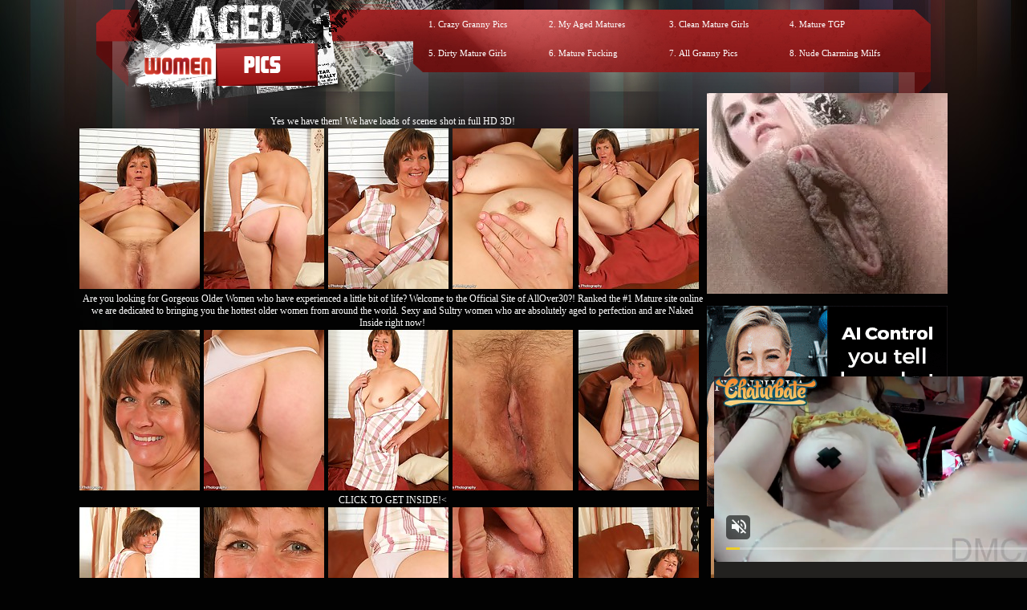

--- FILE ---
content_type: text/html; charset=UTF-8
request_url: http://www.agedwomenpics.com/pics/milfs/allover30/9732-id/index.html
body_size: 3960
content:
<!DOCTYPE html PUBLIC "-//W3C//DTD XHTML 1.1//EN" "http://www.w3.org/TR/xhtml11/DTD/xhtml11.dtd">
<html><head>
<title>Aged Women Pics @ mature women who love to suck big cocks</title>
<meta name="description" content="stories of sucking moms sticky old cunt older women having sex with younger men">
<meta http-equiv="Content-Type" content="text/html; charset=iso-8859-1">
<meta name="referrer" content="unsafe-url">
<link href="/styles.css" rel="stylesheet" type="text/css">
<script type="text/javascript" src="/iepngfix_tilebg.js"></script>
<base target="_blank">
</head>
<body> 
 <div class="dl"></div>
<div class="dr"></div>
<div id="wrapper">
  <div id="page" align="center">
  <div id="header" align="center"><div class="padd">
    <div class="htop">
        <a href="http://www.agedwomenpics.com/" class="logo"></a>
		  <div class="text">
<ul>
<li>1. <a href="/t/out.php?id=crazygrannypics.com">Crazy Granny Pics </a></li> 
<li>5. <a href="/t/out.php?id=dirtymaturegirls.com">Dirty Mature Girls </a></li>
</ul>
<ul>
<li>2. <a href="/t/out.php?id=myagedmatures.com">My Aged Matures </a></li>
<li>6. <a href="/t/out.php?id=matureandnaked.com">Mature Fucking </a></li>
</ul>
<ul>
<li>3. <a href="/t/out.php?id=cleanmaturegirls.com">Clean Mature Girls </a></li> 
<li>7. <a href="/t/out.php?id=allgrannypics.com">All Granny Pics </a></li>
</ul>
<ul>
<li>4. <a href="/t/out.php?id=maturesinlove.com">Mature TGP </a></li>
<li>8. <a href="/t/out.php?id=nudecharmingmilfs.com">Nude Charming Milfs </a></li>
</ul>  
          </div>
</div>
      </div>
    </div></div>
 <div id="content">

<div align=center>
<table>
<tr>
<td>
<div class="thumbs">
<table border="0" cellpadding="5" cellspacing="0" width="780"  align="center">
<tbody>
<tr> 
<td align="center" colspan="5"><a href="http://join.mature.nl/track/NDM0NTcuMS4xLjEuMC4wLjAuMC4w">Yes we have them! We have loads of scenes shot in full HD 3D!</a></td>
</tr>
<tr> 
<td height="206"><a href="http://v.angel-porns.com/pics/milfs/allover30/9732-id/sn001.jpg"><img src="http://v.angel-porns.com/pics/milfs/allover30/9732-id/tnsn001.jpg" height="200" width="150" class="thumbs"></a></td>
<td height="206"><a href="http://v.angel-porns.com/pics/milfs/allover30/9732-id/sn002.jpg"><img src="http://v.angel-porns.com/pics/milfs/allover30/9732-id/tnsn002.jpg" height="200" width="150" class="thumbs"></a></td>
<td height="206"><a href="http://v.angel-porns.com/pics/milfs/allover30/9732-id/sn003.jpg"><img src="http://v.angel-porns.com/pics/milfs/allover30/9732-id/tnsn003.jpg" height="200" width="150" class="thumbs"></a></td>
<td height="206"><a href="http://v.angel-porns.com/pics/milfs/allover30/9732-id/sn004.jpg"><img src="http://v.angel-porns.com/pics/milfs/allover30/9732-id/tnsn004.jpg" height="200" width="150" class="thumbs"></a></td>
<td height="206"><a href="http://v.angel-porns.com/pics/milfs/allover30/9732-id/sn005.jpg"><img src="http://v.angel-porns.com/pics/milfs/allover30/9732-id/tnsn005.jpg" height="200" width="150" class="thumbs"></a></td>
</tr>
<tr>
<td align="center" colspan="5">
<a  href="http://join.mature.nl/track/NDM0NTcuMS4xLjEuMC4wLjAuMC4w">Are you looking for Gorgeous Older Women who have experienced a little bit of life? Welcome to the Official Site of AllOver30?! Ranked the #1 Mature site online we are dedicated to bringing you the hottest older women from around the world. Sexy and Sultry women who are absolutely aged to perfection and are Naked Inside right now!</a>
</td>
</tr>
<tr> 
<td height="206"><a href="http://v.angel-porns.com/pics/milfs/allover30/9732-id/sn006.jpg"><img src="http://v.angel-porns.com/pics/milfs/allover30/9732-id/tnsn006.jpg" height="200" width="150" class="thumbs"></a></td>
<td height="206"><a href="http://v.angel-porns.com/pics/milfs/allover30/9732-id/sn007.jpg"><img src="http://v.angel-porns.com/pics/milfs/allover30/9732-id/tnsn007.jpg" height="200" width="150" class="thumbs"></a></td>
<td height="206"><a href="http://v.angel-porns.com/pics/milfs/allover30/9732-id/sn008.jpg"><img src="http://v.angel-porns.com/pics/milfs/allover30/9732-id/tnsn008.jpg" height="200" width="150" class="thumbs"></a></td>
<td height="206"><a href="http://v.angel-porns.com/pics/milfs/allover30/9732-id/sn009.jpg"><img src="http://v.angel-porns.com/pics/milfs/allover30/9732-id/tnsn009.jpg" height="200" width="150" class="thumbs"></a></td>
<td height="206"><a href="http://v.angel-porns.com/pics/milfs/allover30/9732-id/sn010.jpg"><img src="http://v.angel-porns.com/pics/milfs/allover30/9732-id/tnsn010.jpg" height="200" width="150" class="thumbs"></a></td>
</tr>
<tr>
<td align="center" colspan="5">
<a href="http://join.mature.nl/track/NDM0NTcuMS4xLjEuMC4wLjAuMC4w">CLICK TO GET INSIDE!<</a>
</td>
</tr>
<tr> 
<td height="206"><a href="http://v.angel-porns.com/pics/milfs/allover30/9732-id/sn011.jpg"><img src="http://v.angel-porns.com/pics/milfs/allover30/9732-id/tnsn011.jpg" height="200" width="150" class="thumbs"></a></td>
<td height="206"><a href="http://v.angel-porns.com/pics/milfs/allover30/9732-id/sn012.jpg"><img src="http://v.angel-porns.com/pics/milfs/allover30/9732-id/tnsn012.jpg" height="200" width="150" class="thumbs"></a></td>
<td height="206"><a href="http://v.angel-porns.com/pics/milfs/allover30/9732-id/sn013.jpg"><img src="http://v.angel-porns.com/pics/milfs/allover30/9732-id/tnsn013.jpg" height="200" width="150" class="thumbs"></a></td>
<td height="206"><a href="http://v.angel-porns.com/pics/milfs/allover30/9732-id/sn014.jpg"><img src="http://v.angel-porns.com/pics/milfs/allover30/9732-id/tnsn014.jpg" height="200" width="150" class="thumbs"></a></td>
<td height="206"><a href="http://v.angel-porns.com/pics/milfs/allover30/9732-id/sn015.jpg"><img src="http://v.angel-porns.com/pics/milfs/allover30/9732-id/tnsn015.jpg" height="200" width="150" class="thumbs"></a></td>
</tr>
<tr> 
<td align="center" colspan="5">
<a id="cat" href="http://join.mature.nl/track/NDM0NTcuMS4xLjEuMC4wLjAuMC4w">No Skanks Allowed! The ladies found inside the AllOver30? Members-Only Area are just your regular everyday women who look great in front of the camera, mainly because their personalities shine through..</a>
</td>
</tr>
</tbody>
</table></div>
</td>
<td align="center" valign="middle">
<script async type="application/javascript" src="https://a.magsrv.com/ad-provider.js"></script> 
<ins class="eas6a97888e2" data-zoneid="5292570"></ins> 
<script>(AdProvider = window.AdProvider || []).push({"serve": {}});</script>      
<br><br>
<script async type="application/javascript" src="https://a.magsrv.com/ad-provider.js"></script> 
<ins class="eas6a97888e2" data-zoneid="5292570"></ins> 
<script>(AdProvider = window.AdProvider || []).push({"serve": {}});</script>      
<br><br>
<script async type="application/javascript" src="https://a.magsrv.com/ad-provider.js"></script> 
<ins class="eas6a97888e2" data-zoneid="5292570"></ins> 
<script>(AdProvider = window.AdProvider || []).push({"serve": {}});</script>      
</td>
    </tr>
</table>
</div>
<div align=center>
<div align=center>
<script type="application/javascript" 
data-idzone="5038644" src="https://a.magsrv.com/nativeads-v2.js" 
></script></div>
</div>
<div class="block">
<div id="title"><h2>Archive Milf Pics Galleries</h2>
<div class="t_r"></div>
</div>
<div class="thumbs">
<div class="r">
<a href="/st/st.php?id=56394&x=522eac09646093fef2ba4b120e5ed7d2&url=http://www.agedwomenpics.com/pics/milfs/maturenl/2751-ud/index.html&p=70&var1=t1"><img src="/st/thumbs/576/q2imi1Nen2.jpg" alt="" ></a>
<a href="/st/st.php?id=254969&x=1943c354dd2e95606ce502b19f6f9109&url=http://www.agedwomenpics.com/pics/milfs/allover30/1176-ua/index.html&p=70&var1=t1"><img src="/st/thumbs/954/1gQRQExvjV.jpg" alt="" ></a>
<a href="/st/st.php?id=501074&x=b0e1a46ec4811006bb7b2220693b4ec6&url=http://www.agedwomenpics.com/pics/milfs/auntjudys/0580-gy/index.html&p=70&var1=t1"><img src="/st/thumbs/302/LU9yYcG46n.jpg" alt="" ></a>
<a href="/st/st.php?id=707647&x=2c37c94f63447196b303cade8d673d38&url=http://www.agedwomenpics.com/pics/milfs/allover30/6416-tx/index.html&p=70&var1=t1"><img src="/st/thumbs/743/YYN1dnP9kj.jpg" alt="" ></a>
<a href="/st/st.php?id=429133&x=64a4d3dcdbc3bfe68eece8a4742d62e2&url=http://www.agedwomenpics.com/pics/milfs/maturenl/2484-pu/index.html&p=70&var1=t1"><img src="/st/thumbs/552/yyvOhKO69z.jpg" alt="" ></a>
<a href="/st/st.php?id=95145&x=81a67ac729998d52ca29519582a46153&url=http://www.agedwomenpics.com/pics/milfs/maturenl/0978-qv/index.html&p=70&var1=t1"><img src="/st/thumbs/918/KUUJdNL10X.jpg" alt="" ></a>
<a href="/st/st.php?id=201799&x=1a327c73e3ac8eb811abe767166179c8&url=http://www.agedwomenpics.com/pics/milfs/allover30/3380-ou/index.html&p=70&var1=t1"><img src="/st/thumbs/774/8X4I6d76ku.jpg" alt="" ></a>
<a href="/st/st.php?id=661798&x=1193957cbde5cb27763148c05fd79546&url=http://www.agedwomenpics.com/pics/milfs/allover30/5591-us/index.html&p=70&var1=t1"><img src="/st/thumbs/204/k1U97tPxbs.jpg" alt="" ></a>
<a href="/st/st.php?id=594129&x=79b20b938aedb22903159488663d40c8&url=http://www.agedwomenpics.com/pics/milfs/auntjudys/1122-yw/index.html&p=70&var1=t1"><img src="/st/thumbs/755/GSmr4Yug4g.jpg" alt="" ></a>
<a href="/st/st.php?id=146068&x=422d962d8141949961456ea34a52feac&url=http://www.agedwomenpics.com/pics/milfs/40somethingmag/0586-vl/index.html&p=70&var1=t1"><img src="/st/thumbs/223/lv1IrnwHUw.jpg" alt="" ></a>
<a href="/st/st.php?id=153560&x=9d3839ae02e2e02a45fc2596ae31e08e&url=http://www.agedwomenpics.com/pics/milfs/auntjudys/1095-bx/index.html&p=70&var1=t1"><img src="/st/thumbs/085/GhlgWFzwqg.jpg" alt="" ></a>
<a href="/st/st.php?id=578119&x=d2acd944c45cc94abaa991e30c9fc7ec&url=http://www.agedwomenpics.com/pics/milfs/auntjudys/3804-ub/index.html&p=70&var1=t1"><img src="/st/thumbs/027/cjIXwHHfwo.jpg" alt="" ></a>
<a href="/st/st.php?id=673303&x=3ce242643515ae77303b4617599b2e0d&url=http://www.newmaturefantasy.com/pics/milfs/karupsow/2289-sk/index.html&p=70&var1=t1"><img src="/st/thumbs/858/tlhKZquFlj.jpg" alt="" ></a>
<a href="/st/st.php?id=566385&x=03c17d551aed4b040685b01eebf5516f&url=http://www.agedwomenpics.com/pics/milfs/maturenl/2776-fi/index.html&p=70&var1=t1"><img src="/st/thumbs/147/a0p4rH08h6.jpg" alt="" ></a>
<a href="/st/st.php?id=70470&x=4668cb4e4fd1b2b7816bfbd5c0618ec2&url=http://www.newmaturefantasy.com/pics/milfs/auntjudys/6226-cp/index.html&p=70&var1=t1"><img src="/st/thumbs/282/eEmZ0vRxN9.jpg" alt="" ></a>
<a href="/st/st.php?id=204696&x=14ce9d8394c5c54b78cb2c7518af1590&url=http://www.agedwomenpics.com/pics/milfs/allover30/0908-dl/index.html&p=70&var1=t1"><img src="/st/thumbs/055/9GHIvlQlnx.jpg" alt="" ></a>
<a href="/st/st.php?id=682511&x=d1992b655d25d5778f477c9db331c689&url=http://www.agedwomenpics.com/pics/milfs/allover30/7089-mf/index.html&p=70&var1=t1"><img src="/st/thumbs/982/sxQ3SPu8YQ.jpg" alt="" ></a>
<a href="/st/st.php?id=366775&x=eb585b96dfba222007094bd701ca384f&url=http://www.agedwomenpics.com/pics/milfs/auntjudys/4044-iv/index.html&p=70&var1=t1"><img src="/st/thumbs/237/WZiVJFsRMr.jpg" alt="" ></a>
<a href="/st/st.php?id=546686&x=c8ebe8ec7bc2f48de05f392a9c6d84d6&url=http://www.agedwomenpics.com/pics/milfs/auntjudys/5544-io/index.html&p=70&var1=t1"><img src="/st/thumbs/718/ER06kpNRSh.jpg" alt="" ></a>
<a href="/st/st.php?id=500516&x=30ad8f1fbb1da0d61f3af4411abe6a7b&url=http://www.agedwomenpics.com/pics/milfs/karupsow/3969-zj/index.html&p=70&var1=t1"><img src="/st/thumbs/768/5rpqdEVyqZ.jpg" alt="" ></a>
<a href="/st/st.php?id=179179&x=249263ee2b2bde301dc5fb102bea82ac&url=http://www.agedwomenpics.com/pics/milfs/maturenl/2109-hb/index.html&p=70&var1=t1"><img src="/st/thumbs/301/ohLaRu6fTY.jpg" alt="" ></a>
<a href="/st/st.php?id=243325&x=02a2560e96ac4ce8a898604b89988c4e&url=http://www.agedwomenpics.com/pics/bbw/plumperpass/1257-oc/index.html&p=70&var1=t1"><img src="/st/thumbs/580/W3imSFblOd.jpg" alt="" ></a>
<a href="/st/st.php?id=566369&x=7d3fde7e5a16b6ac7a21eab91ed57efe&url=http://www.agedwomenpics.com/pics/milfs/maturenl/2170-ie/index.html&p=70&var1=t1"><img src="/st/thumbs/109/wq2bfaeNf8.jpg" alt="" ></a>
<a href="/st/st.php?id=431447&x=b7a46429e7d2eeeb14d3584b55558f8e&url=http://www.agedwomenpics.com/pics/milfs/auntjudys/5721-wk/index.html&p=70&var1=t1"><img src="/st/thumbs/950/YWG56ZJ6V0.jpg" alt="" ></a>
<a href="/st/st.php?id=109246&x=133187e8b616a0b4f8bec0c6a727752a&url=http://www.agedwomenpics.com/pics/milfs/40somethingmag/0354-ri/index.html&p=70&var1=t1"><img src="/st/thumbs/919/uW6Gc8x7KU.jpg" alt="" ></a>
<a href="/st/st.php?id=32529&x=08687fcef3ca91b5d7f60826fe7c4dca&url=http://www.agedwomenpics.com/pics/milfs/maturenl/0735-gf/index.html&p=70&var1=t1"><img src="/st/thumbs/864/u5mQuXWq3i.jpg" alt="" ></a>
<a href="/st/st.php?id=141866&x=191cbfd48fb1ad36a00f4141a7bfba0f&url=http://www.agedwomenpics.com/pics/milfs/allover30/9840-zz/index.html&p=70&var1=t1"><img src="/st/thumbs/448/LENNLM0Kh0.jpg" alt="" ></a>
<a href="/st/st.php?id=109030&x=dff8aa124f6bbdd5a545f283e91215c0&url=http://www.agedwomenpics.com/pics/milfs/maturenl/2883-ef/index.html&p=70&var1=t1"><img src="/st/thumbs/781/iZZykgbpjY.jpg" alt="" ></a>
<a href="/st/st.php?id=108923&x=324a42b76d0e61a023b10f0499be0c92&url=http://www.agedwomenpics.com/pics/milfs/auntjudys/2159-su/index.html&p=70&var1=t1"><img src="/st/thumbs/989/hfpz7bNOmk.jpg" alt="" ></a>
<a href="/st/st.php?id=108992&x=5bff5cf2a2aa5ad23573a0f00c1258f9&url=http://www.agedwomenpics.com/pics/milfs/40somethingmag/0639-gs/index.html&p=70&var1=t1"><img src="/st/thumbs/969/PrVmLf2caq.jpg" alt="" ></a>
<a href="/st/st.php?id=328699&x=b4e13950771e677dc8a010d8a5402a81&url=http://www.agedwomenpics.com/pics/milfs/auntjudys/6000-hi/index.html&p=70&var1=t1"><img src="/st/thumbs/438/8Wv4ZFeRr8.jpg" alt="" ></a>
</div>
</div>        
</div>
 <div align=center>
<div style="font-size: 10px; font-family: Verdana, Geneva, Arial, Helvetica, sans-serif; font-weight:bold;">POWERED BY <a href="http://www.smart-scripts.com">SMART THUMBS</a></div>
</div>
<br>      
<br>
<div align=center>
<script async type="application/javascript" src="https://a.magsrv.com/ad-provider.js"></script> 
<ins class="eas6a97888e2" data-zoneid="5292570"></ins> 
<script>(AdProvider = window.AdProvider || []).push({"serve": {}});</script>      
<script async type="application/javascript" src="https://a.magsrv.com/ad-provider.js"></script> 
<ins class="eas6a97888e2" data-zoneid="5292570"></ins> 
<script>(AdProvider = window.AdProvider || []).push({"serve": {}});</script>      
<script async type="application/javascript" src="https://a.magsrv.com/ad-provider.js"></script> 
<ins class="eas6a97888e2" data-zoneid="5292570"></ins> 
<script>(AdProvider = window.AdProvider || []).push({"serve": {}});</script>      
</div>

<script type="application/javascript">
    var ad_idzone = "5038648",
    ad_popup_fallback = false,
    ad_popup_force = false,
    ad_chrome_enabled = true,
    ad_new_tab = false,
    ad_frequency_period = 5,
    ad_frequency_count = 1,
    ad_trigger_method = 3,
    ad_trigger_delay = 0
    ad_t_venor = false; 
</script>
<script type="application/javascript" src="https://a.pemsrv.com/popunder1000.js"></script>
<script type="application/javascript" src="https://a.magsrv.com/video-slider.js"></script>
<script type="application/javascript">
var adConfig = {
    "idzone": 5046832,
    "frequency_period": 0,
    "close_after": 5,
    "on_complete": "repeat",
    "screen_density": 25,
    "cta_enabled": 1
};
VideoSlider.init(adConfig);
</script>

         <div id="footer">
         <div class="f">   
           <div class="text" align="center">          
               <div class="wr"> 
               </div>
           </div> 
           </div>          
  </div></div>
</body>
</html>

--- FILE ---
content_type: text/html; charset=UTF-8
request_url: https://s.magsrv.com/splash.php?native-settings=1&idzone=5038644&cookieconsent=true&&scr_info=bmF0aXZlYWRzfHwy&p=http%3A%2F%2Fwww.agedwomenpics.com%2Fpics%2Fmilfs%2Fallover30%2F9732-id%2Findex.html
body_size: 7513
content:
{"layout":{"widgetHeaderContentHtml":"<a target=\"_blank\" href=\"https:\/\/www.exoclick.com\" rel=\"nofollow\">Powered By <span><\/span><\/a>","branding_logo":"\/\/s3t3d2y1.afcdn.net\/widget-branding-logo.png","branding_logo_hover":"\/\/s3t3d2y1.afcdn.net\/widget-branding-logo-hover.png","itemsPerRow":6,"itemsPerCol":1,"font_family":"Arial, Helvetica, Verdana, sans-serif","header_font_size":"12px","header_font_color":"#999999","widget_background_color":"transparent","widget_width":"2750px","minimum_width_for_full_sized_layout":"450px","item_height":"300px","item_padding":"10px","image_height":"450px","image_width":"450px","text_margin_top":"3px","text_margin_bottom":"3px","text_margin_left":"0px","text_margin_right":"0px","title_font_size":"16px","title_font_color":"#787676","title_font_weight":"normal","title_decoration":"none","title_hover_color":"#0000FF","title_hover_font_weight":"normal","title_hover_decoration":"none","description_font_size":"14px","description_font_color":"#555555","description_font_weight":"normal","description_decoration":"none","description_hover_color":"#0055FF","description_hover_font_weight":"normal","description_hover_decoration":"none","open_in_new_window":1,"mobile_responsive_type":1,"header_is_on_top":1,"header_text_align":"right","title_enabled":1,"description_enabled":0,"image_border_size":"","image_border_color":"","text_align":"left","customcss_enabled":0,"customcss":null,"header_enabled":1,"mobile_breakpoint":450,"spacing_v":10,"spacing_h":10,"zoom":1,"mobile_rows":2,"mobile_cols":1,"use_v2_script":1,"text_enabled":1,"mobile_image_width":150,"mobile_text_box_size":90,"mobile_text_enabled":1,"mobile_text_position":"bottom","mobile_image_height":200,"delaySeconds":0,"frequency":0,"frequencyCount":0,"publisherAdType":"native-recommendation","adTriggerType":"","popTriggerMethod":"","popTriggerClasses":"","item_spacing_on_each_side":"5px","text_position":"bottom","text_box_size":"90px","widget_height":"570px","brand_enabled":1,"brand_font_size":"11px","brand_font_color":"#555555","brand_font_weight":"normal","brand_decoration":"none"},"data":[{"image":"https:\/\/s3t3d2y1.afcdn.net\/library\/475567\/c294770fdb0f332f8f20dc0a63aa400e36a7f610.jpg","optimum_image":"https:\/\/s3t3d2y1.afcdn.net\/library\/475567\/0009f05bbd0958075edeaa7dfd215de15d48bf6f.webp","url":"https:\/\/s.magsrv.com\/click.php?d=H4sIAAAAAAAAA21S227bMAz9Fb_kNdBd9uPQokiXrk2Ri4u.BI4kJ0Zt.Z7Uhj5.tB1k7TbIEkkfihR5KDn3CRIOu1PTFPWM_piRB_h01Bj2OVd5BkYyHCpN1Me8OBUz.qBm9B5jjmdEfJgOjECoU3Mk6kQsCWLEWOCfyo4LcKgrtT_ldWOjzIBndDT6kmfGFomqp_jiHFVJ1CS53Sd6iow49jEBSOX2bKoasHrfVJH6SOwRXPJKPx8Wq2e9eIa92mwZV3S3RiFGqM2yMi2zJrN6yREK.[base64].oKxoXvA4jGvumtfSTB2tG7AQHM00FcnzfUWdA4LJiZKL9Bg.De6t7apBo636yFNEx1hSu4vl8uM3H0jE.yRzrurkSVpPMgoTXPgkCLQA0mB1TtICIfV5hPkqclS55DDUvgC3kix.2dIHPbnBAdzDJsw7m4j4q7FOrg4BEFOsFHARGPnHKXEaWQkD6hCPIb0XB18xQQyBDMdaMoGb_KflGhcHlTqfQM9AL1RGSv0bvV5Q3Veor2xMm.oyxveMQXiWHCGfdAYRwGWEl5HHEHuig8L37wxBhAwwhyBIifDAQVfvP8s8jXEJOt5BkxV56l7cNfdMkHsMwR9WToi9QEhzuVBK2Oo0VocDGGYxQdhYk5_AyTJ_3seBAAA&cb=e2e_696ae4435307c9.44821781","title":"Craigslist for Sex in Columbus Tonight\ud83d\ude18\u2764\ufe0f","description":"Rich Mature Cougars in Columbus Want to Meet You Tonight\ud83d\udc49\ud83e\udd70","brand":"Rich-Mature-Cougars.com","original_url":"https:\/\/date4x.com\/im\/click.php?c=1151&key=96chtg2ch2n29f04498hqy56&src_hostname=agedwomenpics.com&variation_id=115051812&conversions_tracking=[base64].yQ_7gF3qWPUP7pXTZ26caWzTSy3WzW0V7Va0y6XWy7bW6zSuD7A&zone_id=5038644&category_id=129&cost=0.01&site_id=1001646&keyword=&country=USA&tags=www,agedwomenpics,com,pics,milfs,allover30,9732,id,index,html","image_position":"50% 50%","size":"300x300"},{"image":"https:\/\/s3t3d2y1.afcdn.net\/library\/952586\/cea128b21edc26edf8cfcfb63f778e4203463d3e.jpg","optimum_image":"https:\/\/s3t3d2y1.afcdn.net\/library\/952586\/21f14bc12c8f34a190280d270bdbc60501b3e506.webp","url":"https:\/\/s.magsrv.com\/click.php?d=H4sIAAAAAAAAA21T226bQBD9FV78GLSzdx4jp5FTp44jX5UXC1hIULkZTNxY._GdBZo0bTRcZmbPzhxmD0oJ4JJbYl9Op7qdsOsJvcWLZFkV.M3p1Pz046rAjNSplJryNBIB1UYaQrhI0mjCbtsuggm7AUooUwHlEyoxRTEVPifmXBVJWWdxOxRyS6xHB0PAMVADjSEhMLFZXQ.BdFBCQHI5JBQmBGFa8hGuMTF4wbsHBN1fv8bAkdOj71iR0Xc0zufzhE4_8cS4ZzodgyLLU_cO87x6TRqG26eBYhRfmXGP0iTYavpyKvKxsvumzwP9ahJNkh6wArupGrOIZsuFmS3wXq43XMRsuyI7_PKuKPOyaruyNsun_eJ.JwgJLvV.1TW1mcstaY7z72y73sLmsuvqY94VbdsvqJqtutz8cJi6fKA5a49dBfmRt1V5BHKCuslZWdS0o1Wdm7lalunTXRqcpwruZ8dZcCnX6wuW6Nu4ls4N3zrahYnMni7l6t_FLemp3c8O5dsmuwseD10saPrgvz0e1PMtO.6Wm6Wq9zsAHdKVlIStIdxHO71mK7QwindRHG67G3V9dYUziqv25I7MJygCizoFJbVE8TCw_83UgvYpBD7gTbmw74q0o2IwE7gixPaaJ9YCmrWMUWtIokTAYiJSPFwRRzrmkiQUuAkM4w5Nv2iJjCjn2IIqCURaDxXlfYJ5CPN6p1eS964jz6nIy4zXK8hz.vEsNiG9CZCCg0aPCxKAUtatAaV2BDjTSH_wAPqdViuJRKkVQ2jxT_oL_2G03.STb1fC4nTBjiP.U6_1i_C5bV6HuWKhAfXR7RWbPMytSVOWcIgiAzROQkJjomMQJFI6URBGvwEx9QbzYgQAAA--&cb=e2e_696ae443532cb2.66146699","title":"Dominant or Submissive. Wifey or Wild. Create your AI Girl Instantly","description":"Your AI slut is waiting on GirlfriendGPT","brand":"GirlfriendGPT","original_url":"https:\/\/0iio9.rttrk.com\/68f66824fb5928d6d0045efb?sub1=120237924&sub2=agedwomenpics.com&sub3=129&sub4=7751464&sub5=USA&sub6=1001646&sub7=5038644&sub8=&sub9=&sub10=xx&sub11=8&sub12=0&sub13=www,agedwomenpics,com,pics,milfs,allover30,9732,id,index,html&sub14=https:\/\/agedwomenpics.com&ref_id=[base64].yQ_7gF3qWPUP7pXW118a2S6603T1aXbW8T3S3S3abcWbcaVuD7A--&cost=0.0001","image_position":"50% 50%","size":""},{"image":"https:\/\/s3t3d2y1.afcdn.net\/library\/940460\/feb4fc9a87040390d58ee967aec850d2d045d61c.jpg","optimum_image":"https:\/\/s3t3d2y1.afcdn.net\/library\/940460\/61b46f6570d89151ce4f7d88eb02cb7909d28542.webp","url":"https:\/\/s.magsrv.com\/click.php?d=H4sIAAAAAAAAA21S226bQBD9FV78CNr75TFKGjl1mji1sa28RAu7YFTusHFt7cd3wVHTVtWwMMw5M3OYgTNOBAUOuOM4tsMC3yzQvb9Op1M0FHVemqws.[base64].pzXDzIlzebUpQ9R.eXN57f426_jte8PSTojACOEcRq.0r59hIrhRKOkkPM9wzE9m4a3a0ftSry2k.IfyzVbxVyJhhEEkOncqNPTWXqtkiHaaEOighBGUF_EKEOQk4xkhK5j7k7nzgVAY6R.eGgN.cwRk4Dw6nEKaAZx4imiUgJAwZBoqXGZGKj_7T0iqAk0IOMSCxc4H.04C9a4GnB7FRFmQ2BKsvm3fQYBNI3CgodFLU2P4PjWJWB1zILA45CRgkU3iMUSMi514kcAu4Dn0x49VcPQg96THDmpfgPvr66eHPzB__T0JwUgS8hdSACcLoBAH_XG6JK5UP_fh2rL3RlfXZ7902eV04micRIZCzlmkFGhBAolToxCiCKDfkFjjUqOI8DAAA-&cb=e2e_696ae443534d47.11454782","title":"\ud83d\udc8b Lisa (34 Columbus)  \ud83d\udfe2  \"Come fuck me...\"","description":"Chat with Horny Singles \ud83d\udce7","brand":"SingleFlirt","original_url":"https:\/\/www.singleflirt.com\/landing\/gn8710?ur-api-fetch-hitid=true&tpcampid=2edea9c1-5b85-4dc7-ab08-4993d5b2e897&subPublisher=5038644&clicktag=[base64].yQ_7gF3qWPUP7pXb2y203U213aTZ57TzUaa2b72bXU7W60UuD7&Campaign=7674850","image_position":"100% 0%","size":"300x300"},{"image":"https:\/\/s3t3d2y1.afcdn.net\/library\/940460\/c70716959f604c807ce300235e0a89a00dc7b693.jpg","optimum_image":"https:\/\/s3t3d2y1.afcdn.net\/library\/940460\/985bc73325929fcf3e46f79d4cef12a38a399529.webp","url":"https:\/\/s.magsrv.com\/click.php?d=H4sIAAAAAAAAA21T226bQBD9FV78CNr7wmOUNHLqNHFkgyO_RAsLNiqX5bJxbe3HZ8BR01bVMDDMnLlwhpVCshAxh9xxHM2woDcLcg_X6XQKymYYlZ.pegiytgZnpRpdNgewsqMJMUULem97X5nSL_IxO_rHciz1gt6Nvc0XRIwGks3s4VTyFBHic62UzxTLfEVR4UdpIQmO0hxhBRmDTdc2rcrhmPdTFqKhYAwCWVVmP0d1AGfb66d0uX7SyyfQ9TZmPKPJBu0wQrauh65temv0ep8k.x1HKLqY143tjV6JBPXd6jtNtgmOLztrusrWwzAHpKEbW.kfE8Y0z6SiQ2dbXHVsaJsOoxGbvqJNbYglran0Sq6bYv9QRKdbiR.X3TK6NNsEKsxdpo6Tqc6WWJWLcn9pNv8GEzRP9rh8a85x.RC9vNmMk.I5OL.8ycM97XbreC3N6_5M0jjONijBZLeXON2.[base64].J5QCpiTOH59dfHm5g_8l5A5KUDffO5QgPB0Qwj_rjcEtToM_fuVVih0RX11e4cmzysnRBFOSjIVaQ1ngRUFRwqkYCJNww.I84m2jwMAAA--&cb=e2e_696ae443536de1.50989638","title":"InstaCams video chat","description":"Sexy talks with real strangers in real time","brand":"InstaCams","original_url":"https:\/\/www.insta-cams.com\/landing\/chp8130?ur-api-fetch-hitid=true&tpcampid=5375b022-5daa-4a4c-a30f-9bf7219be01a&subPublisher=5038644&clicktag=[base64].yQ_7gF3qWPUP7pXZy2bUUcS0V12WZ71bTXa8WUU07a517VUuD7&Campaign=7674804","image_position":"50% 50%","size":"300x300"},{"image":"https:\/\/s3t3d2y1.afcdn.net\/library\/940460\/4a38317f61392bc676fd6f867bc6f660a6e9241a.jpg","optimum_image":"https:\/\/s3t3d2y1.afcdn.net\/library\/940460\/63fc90a0bf32d356fd4fb9a10caa51cf4f61c131.webp","url":"https:\/\/s.magsrv.com\/click.php?d=H4sIAAAAAAAAA21S227bMAz9Fb_k0YYoWZL9OLQr0qVrXSR2irwUsmQnxny_NEugjx_tFus2DPSFJg95jklJIf2ACEvsaRzbYcW.rOgdXufz2SvqYVSuVtXg6abCYKlqU9RH9PSpDQDCFbubele1hZtnoz65p2IszIrdjv2UragYWyxulwhnkqeEUpcbpVxf.dpVjORumOaSQphmBBRWDFMaTWlZDKesn6sIC4TvY0KXhf4xqiMGm948puvo0awf8Y52sc81S7ZkD4RMVTV0TT2UvYkOSXLYckLCa_uynfrWbERC.m7zjSW7BOLrfmq7cqqGYUnIlm2n0nyfMW39REs2dFMDZecPTd0BGaHtS1ZXLZ1o05ZmI6M6P9zn4flGwsO6W4fXepdgh4VlZpxddZnopDJRHK719t9kQhZlD.vX.hIX9.Hz66Q5zZ.8y_OrPN6xbh_FkUQIqHhP6IXGO9RJ6Yt.SUAdxDURcbDnfLqVOKEbHLUqjjVOSH4sFbcKUgQCaMjAqmNmzk2V1W2hl41aCDycvYeL9KjPLYDkjEos_Ji7xcK5CbHCX14W0KxljFpDMslDpgnPJaNcp4H2Bcko.CY0zJ_R9D.UqAhCwamlknPpWwcPmvMXzEGYszhVUeaDo8qyect6RpwQiZzCOEVtsp_OaaxKx1q.CCOWg.A.BOj5nIQgJeqkFoT9yM8WoPp3DwCT.D.BFKiTYpfl08bbL3_gP40uRR756iKfR2B.EAK_.w1epY5D__Y.Vmz0jvpke0OSp43NpAlTEvCACSDAALckdJiqwAgOuItfVkNGaI8DAAA-&cb=e2e_696ae443538da4.89259190","title":"Live Cams with Amateur Girls","description":"Chat one-on-one with girls through video","brand":"InstaCams","original_url":"https:\/\/www.insta-cams.com\/landing\/chp8119?ur-api-fetch-hitid=true&tpcampid=5375b022-5daa-4a4c-a30f-9bf7219be01a&subPublisher=5038644&clicktag=[base64].yQ_7gF3qWPUP7pXS1aUW02y2UTV0722XcXV1aZ6zV6U8W55uD7&Campaign=7674806","image_position":"50% 50%","size":"300x300"},{"image":"https:\/\/s3t3d2y1.afcdn.net\/library\/940460\/c450c9291e548f714623d498428b6236b2207749.jpg","optimum_image":"https:\/\/s3t3d2y1.afcdn.net\/library\/940460\/1b30c4aa94d76bb58d4463319eec9d89e12a8b49.webp","url":"https:\/\/s.magsrv.com\/click.php?d=[base64].XmHCpMLCPjaKrzgAZlWf56Kdf_BndgUvY4fyvP2_xBPr8NmqJsmZyf3_jhHjf71XbF6xdFOb3gjWIbBXc79grYXu8VBwim6ZnpzfJubN1taLXKD2XoEP8Yapgq5EwwiCSGXh2sOVWFLetcd.NAPRQJgjKB4SJCPYScYiQQ8x999yFxLAI8I9PHw3C8xxh5AyynEmtAM44R1anQhAGLIDHSYDKi0X8ogyIoCQxBRiQWPgqLFv0FiwIsmowid1kXKeeqd9tiEMlAFOUmyktjf0bHvnCR92wSBjyFjBIogkUokJDzoBN5BPxHfDwiqL9aEPpx573gLEhBnl5__XZ98wf.86ApKQFfYupBAuD4AgD.rtclhTp07fu1raHQFfXJ9h5IlgufUWQ4zyhJiQ1LTQkSIsVhgdNMogyqXx7GQwuPAwAA&cb=e2e_696ae44353b0b0.57122011","title":"Sexy milf seeks 40+ man for hot one-night fun","description":"SingleFlirt","brand":"SingleFlirt","original_url":"https:\/\/www.singleflirt.com\/landing\/gn8710?ur-api-fetch-hitid=true&tpcampid=2edea9c1-5b85-4dc7-ab08-4993d5b2e897&subPublisher=5038644&clicktag=[base64].yQ_7gF3qWPUP7pXa575z3Ta6Ta1VV6Z06WcWa7021bby6cTOD7&Campaign=7674842","image_position":"50% 50%","size":"300x300"}],"ext":[]}

--- FILE ---
content_type: application/xml; charset=utf-8
request_url: https://live.trmzum.com/vast.go?spaceid=11685313&subid=PR_exo_us_7816444_agedwomenpics.com
body_size: 4079
content:
<?xml version="1.0" encoding="UTF-8"?><VAST version="3.0"> <Error><![CDATA[https://live.trmzum.com/vast.go?spaceid=11685313&act=error&code=[ERRORCODE]]]></Error><Ad id="1"><InLine><AdSystem>Admoxi</AdSystem><AdTitle><![CDATA[turn domi on [4443 tokens left] frenchava at #x3expo]]></AdTitle><Description><![CDATA[]]></Description><Impression><![CDATA[https://live.trmzum.com/vast.go?spaceid=11685313&act=logimp&xref=[base64]]]></Impression><Creatives><Creative sequence="1" id="1"><Linear skipoffset="00:00:05"><Duration>00:00:30</Duration><TrackingEvents><Tracking event="midpoint"><![CDATA[https://live.trmzum.com/vast.go?spaceid=11685313&act=midpoint&xref=[base64]]]></Tracking></TrackingEvents><VideoClicks><ClickThrough><![CDATA[https://live.trmzum.com/click.go?xref=[base64]]]></ClickThrough><ClickTracking></ClickTracking></VideoClicks><MediaFiles><MediaFile delivery="progressive" bitrate="935312" type="video/mp4"><![CDATA[https://cdn.trudigo.com/data/creatives/20298/252199.mp4]]></MediaFile><MediaFile delivery="streaming" bitrate="935312" type="application/x-mpegURL"><![CDATA[https://edge10-fra.live.mmcdn.com/live-hls/amlst:frenchava-sd-c6cb199c87e55ffff6be34dbb73190cf925d2bc3e00c7a284d781686f72f42fa_trns_h264/playlist.m3u8]]></MediaFile></MediaFiles></Linear></Creative></Creatives></InLine></Ad></VAST>

--- FILE ---
content_type: text/xml;charset=UTF-8
request_url: http://s.magsrv.com/splash.php?idzone=5046832&cookieconsent=true
body_size: 3701
content:
<?xml version="1.0" encoding="UTF-8"?>
<VAST version="3.0">
  <Ad id="7816444">
    <Wrapper>
      <AdSystem>ExoClick</AdSystem>
      <VASTAdTagURI><![CDATA[https://live.trmzum.com/vast.go?spaceid=11685313&subid=PR_exo_us_7816444_agedwomenpics.com]]></VASTAdTagURI>
      <Impression id="exotr"><![CDATA[http://s.magsrv.com/vregister.php?a=vimp&tracking_event=impression&idzone=5046832&6cf482da07076d7d61824d33b50ecf2f=tsVuZ8uHLtt4cdvHtq5cPXLl648ddlTlK8E.fHxu5cfO7jx87uXTrramslrpwzRP.64G42JXrGHnM.GuqCtxd.aquViRzNh5xu6aRyWeBqrc1NJrgbYbtcprgqcpz48OXLpx1wNz2MxwVPuU59OnLn0564G6oK3M.PDhx7dO2uBvGaVzPrw6dvHPlrgbaYrcempwz48vOuBtpiSdiB6XPv449unTprgbtYpgYrgmlz48uXLn348uWuBuarPt01wNs0zXVOU58NcDbblsDTmfDXA20xTTA5Tnw1wNwVT58.fLXVYznw12sR2OZ8N3Dlx7a57GY4Kn3KV6WK3M._DXPYzHBU.[base64].xU_m3wc79fPNrh1d78.XVpnw107cHOXHo35b59OGuCSelyqqCaVeqtiuyrPhrgknpcqqgmlXgltYjgbXpcYqmlz5a6XHXKXKV6oK3F35qq5WJHM2HnG7ppHJZ4GqtzU0mthtmOZqLPhrgbmddcpz4a4G42JW4JXl52HnM.Gty9xqyuCaVeuCRzPhu4ctcDbbFbDTktblOffXA20xTTA5SvVNZS05nw1yzVNUwT158NcErUz0sFcy8kzbmfDXW5VWvJM25nw10uPQTSrvOTSsSOLwN59ePbr04.Nc9M1.C9VbFdlWe3jrgbnYprlcpz4a2oK8F3nJpWJHF4G8.nXh549..uVythqyCvBeema_BevCdzN.aquCV7XK5Ww1ZBXgvPTNfgu25U1TBPXBNLm1HNY3rYbZjmaiXtcpz1wST0uVVQTSrsRxrwS2sRwNr0uMVTS1Z8tdVjPLPhrqsZ558NdTVME9a9eE7meupqmCeteViRzPXU1TBPWva5TnrZpmuqcpXtcpz4a7ac.GuCWtymViPPhrlmXdslbqz4a4G6XKp5paoLXF42MJrK8.GuBuSyOuDGaVzPhrckYgjXgqnz4a6mqYJ6123K2II8.2upqmCete1ymqCaXPjrgbYbtcprgqcpXYbXrwncz5cdcDc9M1.GfXWw2vS5RY5VWvS5VZHXnx1wNyuV3TUxL14TuZ8tcDbTEk7ED0q9eE7mfDXTWyvBLa5LXNTgvA3nrprZXgltclrmpwXlYkcz1xOYL2sR2OL8c.GuJzBe1iOxxflnw1xOYL2sR2OL88.GuJzBe1iOxxfpnw1xOYL2sR2OL9c.GuJzBe1iOxxftnw1xOYL2sR2OL98.GuJzBe1iOxxfxnw1xOYL2sR2OL.c.GuJzBe1iOxxfjwz4a2m5V7KmHnM.GtmBtep9huCV5e1iOxzPhrqcamlbXZcqrXtYjscz4buHHxrYsargmlXdjmmpz4buOtixquCaVdpyCPPhu68dcDddLDrsDS9U1lLTmfDW6xHGyw1EvPNVBXBNLnw1sNr1OU2wSvLvzVV51bpGHqqbdzU0mtqOByWtd.CWupeyph5zPjrasqrmkXtYjscX4562rKq5pF7WI7HF.WetqyquaRe1iOxxfnnrqcamlbXZgbXamkkgqqgmlz4buWuBuvCdxeypyleBvPhrgbYqqcrXrwncz6a2bKY89dlTlK7TE88Er2fHXZU5Su0xPPBK8u7S5RY5K1hnx6dOGuypyldpieeCV5eNy1yPO1imBiuCaXXbZZA3nx79vHbjy88.Pnn059uvPxz7eezDnTpzc69u3jXXBI5VWxJPnx79vHbjy88.OtqaaKBxqaWpyWvPj&is_vast=0&should_log=0&cb=e2e_696ae443e58d75.21411425]]></Impression>
      <Error><![CDATA[http://s.magsrv.com/vregister.php?a=vview&errorcode=[ERRORCODE]&idzone=5046832&dg=7816444-USA-122237122-0-0-1-1-Wrapper]]></Error>
      <Creatives>
        <Creative sequence="1" id="122237122">
          <Linear>
            <TrackingEvents>
              <Tracking id="prog_1" event="progress" offset="00:00:10.000"><![CDATA[http://s.magsrv.com/vregister.php?a=vview&should_log=0&cb=e2e_696ae443e56424.23200433&tracking_event=progress&progress=00:00:10.000&idzone=5046832&6cf482da07076d7d61824d33b50ecf2f=tsVuZ8uHLtt4cdvHtq5cPXLl648ddlTlK8E.fHxu5cfO7jx87uXTrramslrpwzRP.64G42JXrGHnM.GuqCtxd.aquViRzNh5xu6aRyWeBqrc1NJrgbYbtcprgqcpz48OXLpx1wNz2MxwVPuU59OnLn0564G6oK3M.PDhx7dO2uBvGaVzPrw6dvHPlrgbaYrcempwz48vOuBtpiSdiB6XPv449unTprgbtYpgYrgmlz48uXLn348uWuBuarPt01wNs0zXVOU58NcDbblsDTmfDXA20xTTA5Tnw1wNwVT58.fLXVYznw12sR2OZ8N3Dlx7a57GY4Kn3KV6WK3M._DXPYzHBU.[base64].xU_m3wc79fPNrh1d78.XVpnw107cHOXHo35b59OGuCSelyqqCaVeqtiuyrPhrgknpcqqgmlXgltYjgbXpcYqmlz5a6XHXKXKV6oK3F35qq5WJHM2HnG7ppHJZ4GqtzU0mthtmOZqLPhrgbmddcpz4a4G42JW4JXl52HnM.Gu2BtyZdy1yWvPW5TTNS1M25nrgbbYrYaclrcpz764G2mKaYHKV6prKWnM.GuWapqmCevPhrglamelgrmXkmbcz4a63Kq15Jm3M.[base64].fDXU1TBPWu25WxBHn211NUwT1r2uU1QTS58dcDbDdrlNcFTlK7Da9eE7mfLjrgbnpmvwz662G16XKLHKq16XKrI68.OuBuVyu6amJevCdzPlrgbaYknYgelXrwncz4a6a2V4JbXJa5qcF4G89dNbK8Etrktc1OC8rEjmeuJzBe1iOxxfjnw1xOYL2sR2OL8s.GuJzBe1iOxxfnnw1xOYL2sR2OL9M.GuJzBe1iOxxfrnw1xOYL2sR2OL9s.GuJzBe1iOxxfvnw1xOYL2sR2OL.M.GuJzBe1iOxxfznw1xOYL2sR2OL8eGfDXA3XSw67A0vVNZS05nw1usRxssNRLzzVQVwTS58NbDa9TlNsEry781VedW6Rh6qm3c1NJrajgclrXfglrqXsqYecz462rKq5pF7WI7HF.OetqyquaRe1iOxxflnrasqrmkXtYjscX5566nGppW12XKq17WI7HM.G7hx8a2LGq4JpV3Y5pqc.G7jrYsargmlXacgjz4buvHXU41NK2uzA2u1NJJBVVBNLnw3ctcDdeE7i9lTlK8DefDXA2xVU5WvXhO5n0122WQN58e_bx248vPPj28c.fTp58.e3nsw506c3OvHjx11wSOVVsST58e_bx248vPPjrammigcamlqclrz4w]]></Tracking>
            </TrackingEvents>
            <VideoClicks>
              <ClickTracking><![CDATA[http://s.magsrv.com/click.php?d=H4sIAAAAAAAAA21QTWvDMAz9K77kaizJH8mxMHrZYWNj55APtwskTanTpAz_.MnJ6DY2ZMsPPfnpIZeD1VpHBGnj.zSdQ0a7DPd8.m72croMH9dBNuPAlbkKkzyOGe3DuWp812b0AGBzQ0AZ2nCt19LzS.lvY3kNpdvUy.ro22Uc_OncNSGJxagiOJtbwIIg_uUhlwiFBL6oTQREJMc5GqVtTsiVIomoaPX6REgpElMM8B9JtYZYlkX8IgWTYgVD1x.CqPp.nP2FlCgcoeha0Z1afxPv09CLbU4KA9ZoyBlpowpwjqezLRu_.BT63m03fwiWzUE03Jrsvr3ufrR_B63_pEr6krE0cJcKcqiO4TJve2IRpjHeJ868pKfHWNtWK99QXSFoR1Q7DarRReMcNPVBfQJVwVYj.QEAAA--&cb=e2e_696ae443e50c46.24363166&noredirect=1]]></ClickTracking>
            </VideoClicks>
          </Linear>
        </Creative>
      </Creatives>
      <Extensions>
        <Extension type="waterfall" fallback_index="0">
          <Extension/>
        </Extension>
      </Extensions>
    </Wrapper>
  </Ad>
</VAST>
